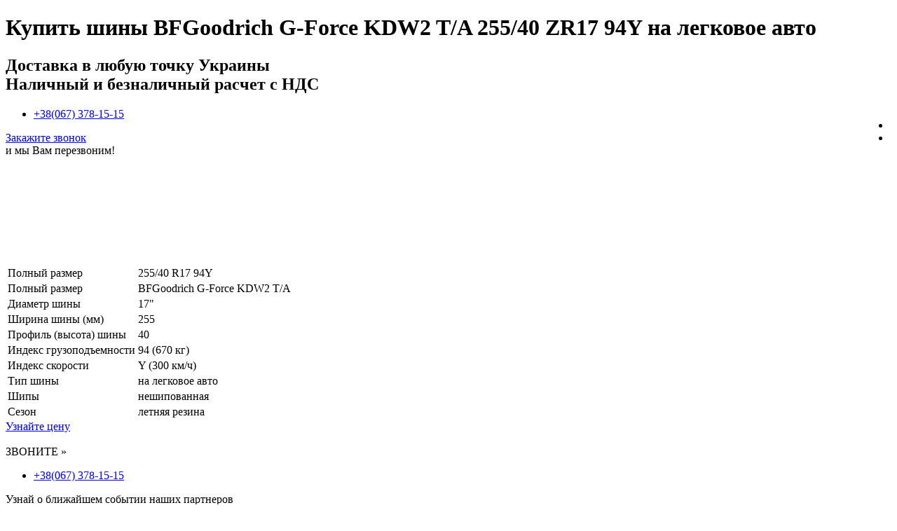

--- FILE ---
content_type: text/html; charset=UTF-8
request_url: https://vulkan.in.ua/bfgoodrich-g-force-kdw2-t-a-255-40-zr17-94y/
body_size: 11871
content:
<!DOCTYPE html>
<html class="no-js">
<head>
	
	<link href="https://vulkan.in.ua/wp-content/themes/vulkan_theme/images/znak_favicon_6.png" rel="shortcut icon" type="image/x-icon" />

	<meta charset="UTF-8" >
	<meta http-equiv="X-UA-Compatible" content="IE=edge,chrome=1">
	<meta name="yandex-verification" content="299e9524f0cbae42" />
	<meta name="facebook-domain-verification" content="f4jde5dg5c2i96psqxd590tf4z24kn" />


		<!-- All in One SEO 4.1.4.5 -->
		<title>BFGoodrich G-Force KDW2 T/A 255/40 ZR17 94Y | Вулкан</title>
		<meta name="robots" content="max-image-preview:large" />
		<link rel="canonical" href="https://vulkan.in.ua/bfgoodrich-g-force-kdw2-t-a-255-40-zr17-94y/" />
		<meta property="og:locale" content="ru_RU" />
		<meta property="og:site_name" content="Вулкан | Компания Вулкан - c 2003 года опыт работы с колёсами и дисками" />
		<meta property="og:type" content="article" />
		<meta property="og:title" content="BFGoodrich G-Force KDW2 T/A 255/40 ZR17 94Y | Вулкан" />
		<meta property="og:url" content="https://vulkan.in.ua/bfgoodrich-g-force-kdw2-t-a-255-40-zr17-94y/" />
		<meta property="article:published_time" content="2015-07-17T12:21:31+00:00" />
		<meta property="article:modified_time" content="2015-07-17T12:21:31+00:00" />
		<meta name="twitter:card" content="summary" />
		<meta name="twitter:domain" content="vulkan.in.ua" />
		<meta name="twitter:title" content="BFGoodrich G-Force KDW2 T/A 255/40 ZR17 94Y | Вулкан" />
		<script type="application/ld+json" class="aioseo-schema">
			{"@context":"https:\/\/schema.org","@graph":[{"@type":"WebSite","@id":"https:\/\/vulkan.in.ua\/#website","url":"https:\/\/vulkan.in.ua\/","name":"\u0412\u0443\u043b\u043a\u0430\u043d","description":"\u041a\u043e\u043c\u043f\u0430\u043d\u0438\u044f \u0412\u0443\u043b\u043a\u0430\u043d - c 2003 \u0433\u043e\u0434\u0430 \u043e\u043f\u044b\u0442 \u0440\u0430\u0431\u043e\u0442\u044b \u0441 \u043a\u043e\u043b\u0451\u0441\u0430\u043c\u0438 \u0438 \u0434\u0438\u0441\u043a\u0430\u043c\u0438","inLanguage":"ru-RU","publisher":{"@id":"https:\/\/vulkan.in.ua\/#organization"}},{"@type":"Organization","@id":"https:\/\/vulkan.in.ua\/#organization","name":"\u0412\u0443\u043b\u043a\u0430\u043d","url":"https:\/\/vulkan.in.ua\/"},{"@type":"BreadcrumbList","@id":"https:\/\/vulkan.in.ua\/bfgoodrich-g-force-kdw2-t-a-255-40-zr17-94y\/#breadcrumblist","itemListElement":[{"@type":"ListItem","@id":"https:\/\/vulkan.in.ua\/#listItem","position":1,"item":{"@type":"WebPage","@id":"https:\/\/vulkan.in.ua\/","name":"\u0413\u043b\u0430\u0432\u043d\u0430\u044f","description":"\u041a\u043e\u043c\u043f\u0430\u043d\u0438\u044f \u0412\u0443\u043b\u043a\u0430\u043d - c 2003 \u0433\u043e\u0434\u0430 \u043e\u043f\u044b\u0442 \u0440\u0430\u0431\u043e\u0442\u044b \u0441 \u043a\u043e\u043b\u0451\u0441\u0430\u043c\u0438 \u0438 \u0434\u0438\u0441\u043a\u0430\u043c\u0438","url":"https:\/\/vulkan.in.ua\/"},"nextItem":"https:\/\/vulkan.in.ua\/bfgoodrich-g-force-kdw2-t-a-255-40-zr17-94y\/#listItem"},{"@type":"ListItem","@id":"https:\/\/vulkan.in.ua\/bfgoodrich-g-force-kdw2-t-a-255-40-zr17-94y\/#listItem","position":2,"item":{"@type":"WebPage","@id":"https:\/\/vulkan.in.ua\/bfgoodrich-g-force-kdw2-t-a-255-40-zr17-94y\/","name":"BFGoodrich G-Force KDW2 T\/A 255\/40 ZR17 94Y","url":"https:\/\/vulkan.in.ua\/bfgoodrich-g-force-kdw2-t-a-255-40-zr17-94y\/"},"previousItem":"https:\/\/vulkan.in.ua\/#listItem"}]},{"@type":"WebPage","@id":"https:\/\/vulkan.in.ua\/bfgoodrich-g-force-kdw2-t-a-255-40-zr17-94y\/#webpage","url":"https:\/\/vulkan.in.ua\/bfgoodrich-g-force-kdw2-t-a-255-40-zr17-94y\/","name":"BFGoodrich G-Force KDW2 T\/A 255\/40 ZR17 94Y | \u0412\u0443\u043b\u043a\u0430\u043d","inLanguage":"ru-RU","isPartOf":{"@id":"https:\/\/vulkan.in.ua\/#website"},"breadcrumb":{"@id":"https:\/\/vulkan.in.ua\/bfgoodrich-g-force-kdw2-t-a-255-40-zr17-94y\/#breadcrumblist"},"datePublished":"2015-07-17T12:21:31+03:00","dateModified":"2015-07-17T12:21:31+03:00"}]}
		</script>
		<!-- All in One SEO -->

<link rel='dns-prefetch' href='//translate.google.com' />
<link rel='dns-prefetch' href='//fonts.googleapis.com' />
<link rel='dns-prefetch' href='//s.w.org' />
		<script type="text/javascript">
			window._wpemojiSettings = {"baseUrl":"https:\/\/s.w.org\/images\/core\/emoji\/13.1.0\/72x72\/","ext":".png","svgUrl":"https:\/\/s.w.org\/images\/core\/emoji\/13.1.0\/svg\/","svgExt":".svg","source":{"concatemoji":"https:\/\/vulkan.in.ua\/wp-includes\/js\/wp-emoji-release.min.js?ver=5.8.12"}};
			!function(e,a,t){var n,r,o,i=a.createElement("canvas"),p=i.getContext&&i.getContext("2d");function s(e,t){var a=String.fromCharCode;p.clearRect(0,0,i.width,i.height),p.fillText(a.apply(this,e),0,0);e=i.toDataURL();return p.clearRect(0,0,i.width,i.height),p.fillText(a.apply(this,t),0,0),e===i.toDataURL()}function c(e){var t=a.createElement("script");t.src=e,t.defer=t.type="text/javascript",a.getElementsByTagName("head")[0].appendChild(t)}for(o=Array("flag","emoji"),t.supports={everything:!0,everythingExceptFlag:!0},r=0;r<o.length;r++)t.supports[o[r]]=function(e){if(!p||!p.fillText)return!1;switch(p.textBaseline="top",p.font="600 32px Arial",e){case"flag":return s([127987,65039,8205,9895,65039],[127987,65039,8203,9895,65039])?!1:!s([55356,56826,55356,56819],[55356,56826,8203,55356,56819])&&!s([55356,57332,56128,56423,56128,56418,56128,56421,56128,56430,56128,56423,56128,56447],[55356,57332,8203,56128,56423,8203,56128,56418,8203,56128,56421,8203,56128,56430,8203,56128,56423,8203,56128,56447]);case"emoji":return!s([10084,65039,8205,55357,56613],[10084,65039,8203,55357,56613])}return!1}(o[r]),t.supports.everything=t.supports.everything&&t.supports[o[r]],"flag"!==o[r]&&(t.supports.everythingExceptFlag=t.supports.everythingExceptFlag&&t.supports[o[r]]);t.supports.everythingExceptFlag=t.supports.everythingExceptFlag&&!t.supports.flag,t.DOMReady=!1,t.readyCallback=function(){t.DOMReady=!0},t.supports.everything||(n=function(){t.readyCallback()},a.addEventListener?(a.addEventListener("DOMContentLoaded",n,!1),e.addEventListener("load",n,!1)):(e.attachEvent("onload",n),a.attachEvent("onreadystatechange",function(){"complete"===a.readyState&&t.readyCallback()})),(n=t.source||{}).concatemoji?c(n.concatemoji):n.wpemoji&&n.twemoji&&(c(n.twemoji),c(n.wpemoji)))}(window,document,window._wpemojiSettings);
		</script>
		<style type="text/css">
img.wp-smiley,
img.emoji {
	display: inline !important;
	border: none !important;
	box-shadow: none !important;
	height: 1em !important;
	width: 1em !important;
	margin: 0 .07em !important;
	vertical-align: -0.1em !important;
	background: none !important;
	padding: 0 !important;
}
</style>
	<link rel='stylesheet' id='fontcssopen-css'  href='https://fonts.googleapis.com/css?family=Open+Sans%3A400%2C700%2C800%2C400italic%2C600&#038;subset=latin%2Ccyrillic&#038;ver=5.8.12' type='text/css' media='all' />
<link rel='stylesheet' id='reset-css'  href='https://vulkan.in.ua/wp-content/themes/vulkan_theme/css/reset.css?ver=5.8.12' type='text/css' media='all' />
<link rel='stylesheet' id='style-css'  href='https://vulkan.in.ua/wp-content/themes/vulkan_theme/style.css?ver=5.8.12' type='text/css' media='all' />
<link rel='stylesheet' id='gen-model-style-css'  href='https://vulkan.in.ua/wp-content/themes/vulkan_theme/css/lp_gen.css?ver=5.8.12' type='text/css' media='all' />
<link rel='stylesheet' id='fancy-css'  href='https://vulkan.in.ua/wp-content/themes/vulkan_theme/css/jquery.fancybox.css?ver=5.8.12' type='text/css' media='all' />
<link rel='stylesheet' id='common_styles-css'  href='https://vulkan.in.ua/wp-content/themes/vulkan_theme/css/common_styles.css?ver=5.8.12' type='text/css' media='all' />
<link rel='stylesheet' id='sb_instagram_styles-css'  href='https://vulkan.in.ua/wp-content/plugins/instagram-feed/css/sbi-styles.min.css?ver=2.9.3.1' type='text/css' media='all' />
<link rel='stylesheet' id='wp-block-library-css'  href='https://vulkan.in.ua/wp-includes/css/dist/block-library/style.min.css?ver=5.8.12' type='text/css' media='all' />
<link rel='stylesheet' id='google-language-translator-css'  href='https://vulkan.in.ua/wp-content/plugins/google-language-translator/css/style.css?ver=6.0.15' type='text/css' media='' />
<style id='rocket-lazyload-inline-css' type='text/css'>
.rll-youtube-player{position:relative;padding-bottom:56.23%;height:0;overflow:hidden;max-width:100%;}.rll-youtube-player iframe{position:absolute;top:0;left:0;width:100%;height:100%;z-index:100;background:0 0}.rll-youtube-player img{bottom:0;display:block;left:0;margin:auto;max-width:100%;width:100%;position:absolute;right:0;top:0;border:none;height:auto;cursor:pointer;-webkit-transition:.4s all;-moz-transition:.4s all;transition:.4s all}.rll-youtube-player img:hover{-webkit-filter:brightness(75%)}.rll-youtube-player .play{height:72px;width:72px;left:50%;top:50%;margin-left:-36px;margin-top:-36px;position:absolute;background:url(https://vulkan.in.ua/wp-content/plugins/rocket-lazy-load/assets/img/youtube.png) no-repeat;cursor:pointer}
</style>
<script type='text/javascript' src='https://vulkan.in.ua/wp-content/themes/vulkan_theme/js/jquery-2.1.1.min.js?ver=2.1.1' id='jquery-js'></script>
<script type='text/javascript' src='https://vulkan.in.ua/wp-content/themes/vulkan_theme/js/jquery.mb.browser.js?ver=5.8.12' id='jq-browser-js'></script>
<script type='text/javascript' src='https://vulkan.in.ua/wp-content/themes/vulkan_theme/js/jquery.fancybox.js?ver=5.8.12' id='fancybox-134-js'></script>
<script type='text/javascript' src='https://vulkan.in.ua/wp-content/themes/vulkan_theme/js/jquery.maskedinput.min.js?ver=5.8.12' id='mask-js'></script>
<script type='text/javascript' src='https://vulkan.in.ua/wp-content/themes/vulkan_theme/js/basic-init.js?ver=5.8.12' id='basic-init-js'></script>
<link rel="https://api.w.org/" href="https://vulkan.in.ua/wp-json/" /><link rel="alternate" type="application/json" href="https://vulkan.in.ua/wp-json/wp/v2/pages/9931" /><link rel="EditURI" type="application/rsd+xml" title="RSD" href="https://vulkan.in.ua/xmlrpc.php?rsd" />
<link rel="wlwmanifest" type="application/wlwmanifest+xml" href="https://vulkan.in.ua/wp-includes/wlwmanifest.xml" /> 
<meta name="generator" content="WordPress 5.8.12" />
<link rel='shortlink' href='https://vulkan.in.ua/?p=9931' />
<link rel="alternate" type="application/json+oembed" href="https://vulkan.in.ua/wp-json/oembed/1.0/embed?url=https%3A%2F%2Fvulkan.in.ua%2Fbfgoodrich-g-force-kdw2-t-a-255-40-zr17-94y%2F" />
<link rel="alternate" type="text/xml+oembed" href="https://vulkan.in.ua/wp-json/oembed/1.0/embed?url=https%3A%2F%2Fvulkan.in.ua%2Fbfgoodrich-g-force-kdw2-t-a-255-40-zr17-94y%2F&#038;format=xml" />
<style>#google_language_translator{text-align:left!important;}select.goog-te-combo{float:right;}.goog-te-gadget{padding-top:13px;}.goog-te-gadget .goog-te-combo{margin-top:-7px!important;}.goog-te-gadget{margin-top:2px!important;}p.hello{font-size:12px;color:#666;}#google_language_translator,#language{clear:both;width:160px;text-align:right;}#language{float:right;}#flags{text-align:right;width:165px;float:right;clear:right;}#flags ul{float:right!important;}p.hello{text-align:right;float:right;clear:both;}.glt-clear{height:0px;clear:both;margin:0px;padding:0px;}#flags{width:165px;}#flags a{display:inline-block;margin-left:2px;}#google_language_translator a{display:none!important;}.goog-te-gadget{color:transparent!important;}.goog-te-gadget{font-size:0px!important;}.goog-branding{display:none;}.goog-tooltip{display: none!important;}.goog-tooltip:hover{display: none!important;}.goog-text-highlight{background-color:transparent!important;border:none!important;box-shadow:none!important;}#google_language_translator{display:none;}#google_language_translator select.goog-te-combo{color:#01000a;}.goog-te-banner-frame{visibility:hidden!important;}body{top:0px!important;}#goog-gt-tt{display:none!important;}#glt-translate-trigger{left:20px;right:auto;}#glt-translate-trigger > span{color:#ffffff;}#glt-translate-trigger{background:#f89406;}</style><noscript><style id="rocket-lazyload-nojs-css">.rll-youtube-player, [data-lazy-src]{display:none !important;}</style></noscript></head>

<body class="page-template page-template-tpl-generic-tire page-template-tpl-generic-tire-php page page-id-9931 default">

<!-- header -->

<!--
-->

	<div class="clear"></div>	
	<header>
        <div class='wrapper'>
			<a id='logo'></a>
			
			<div class='title_h'>
				<h1>Купить <strong> шины BFGoodrich G-Force KDW2 T/A 255/40 ZR17 94Y</strong> на легковое авто</h1>
				<h2>
					<span>Доставка в любую точку Украины</span><br />
					Наличный и безналичный расчет с НДС				</h2>
			</div>
			
			<div id='top-contacts'>
				<div id="phone">
                    <div class="languages">
                        <div id="flags" class="size18"><ul id="sortable" class="ui-sortable" style="float:left"><li id='Russian'><a href='#' title='Russian' class='nturl notranslate ru flag Russian'></a></li><li id='Ukrainian'><a href='#' title='Ukrainian' class='nturl notranslate uk flag Ukrainian'></a></li></ul></div><div id="google_language_translator" class="default-language-ru"></div>                    </div>
					<ul>
                        <li class="icon_ks">
                            <a class="ph-phone1" href="tel: +38-067-378-15-15">
                                +38(067) 378-15-15
                            </a>
                        </li>
					</ul>
				</div>

								
				<a href='#callback-popup' class='btn-callback-popup small-yellow-btn fbox'>Закажите звонок</a>
				<div id='phone-add-text'> и мы Вам перезвоним!</div>
			</div>
        </div>
    </header>
			
	<div class='i1'>
		<div class='wrapper'> 
			<img src="data:image/svg+xml,%3Csvg%20xmlns='http://www.w3.org/2000/svg'%20viewBox='0%200%20250%200'%3E%3C/svg%3E" alt='BFGoodrich G-Force KDW2 T/A 255/40 ZR17 94Y' title='BFGoodrich G-Force KDW2 T/A 255/40 ZR17 94Y' width='250px' data-lazy-src="https://vulkan.in.ua/wp-content/uploads/img-bfgoodrich-g-force-kdw2-t-a.jpg"><noscript><img src='https://vulkan.in.ua/wp-content/uploads/img-bfgoodrich-g-force-kdw2-t-a.jpg' alt='BFGoodrich G-Force KDW2 T/A 255/40 ZR17 94Y' title='BFGoodrich G-Force KDW2 T/A 255/40 ZR17 94Y' width='250px'></noscript>

			<table>
			
				<tr>
					<td>Полный размер</td>
											<td>255/40 R17  94Y</td>
									</tr>
				<tr>
					<td>Полный размер</td>
					<td>BFGoodrich G-Force KDW2 T/A</td>
				</tr>
				<tr>
											<td>Диаметр шины</td>
										<td>17"</td>
				</tr>
				<tr>
											<td>Ширина шины (мм)</td>
						<td>255</td>
									</tr>
				<tr>
											<td>Профиль (высота) шины</td>
						<td>40</td>
									</tr>
				
						<tr>
							<td>Индекс грузоподъемности</td>
							<td>94 (670 кг)</td>
						</tr>				
						<tr>
							<td>Индекс скорости</td>
							<td>Y <span>(300 км/ч)</span></td>
						</tr>				<tr>
					<td>Тип шины</td>
					<td>на легковое авто</td>
				</tr>
				<tr>
					<td>Шипы</td>
					<td>нешипованная</td>
				</tr>
				<tr>
					<td>Сезон</td>
					<td>летняя резина</td>
				</tr>
				
								<!--<tr>
					<td><strong>Стоимость</strong></td>
					<td><strong> грн/шт</strong></td>
				</tr>-->
							</table>

							<!--<a href='#buy-popup' class='btn-buy small-yellow-btn fbox' extra-txt="Заказать:  за  грн/шт">Заказать</a>-->
			            	<a href='#buy-popup' class='btn-buy small-yellow-btn fbox' extra-txt="BFGoodrich G-Force KDW2 T/A 255/40 ZR17 94Y">Узнайте цену</a>
						
			<br clear='all' />
		</div>
	</div>
		<br clear='all' />
		<div id="call-line">
			<div class="wrapper">
				<div class="call">ЗВОНИТЕ &raquo; 	</div>
				
				<div id="phone">
					<ul>
                        <li class="icon_ks">
                            <a class="ph-phone1" href="tel: +38-067-378-15-15">
                                +38(067) 378-15-15
                            </a>
                        </li>
					</ul>
				</div>
			</div>
			<div class="banners_partners">
				<p>Узнай о ближайшем событии наших партнеров</p><a href="http://www.driftukraine.com/" target="_blank" rel="nofollow"><img src="data:image/svg+xml,%3Csvg%20xmlns='http://www.w3.org/2000/svg'%20viewBox='0%200%200%200'%3E%3C/svg%3E" data-lazy-src="https://vulkan.in.ua/wp-content/themes/vulkan_theme/images/banner_dr.png" /><noscript><img src="https://vulkan.in.ua/wp-content/themes/vulkan_theme/images/banner_dr.png" /></noscript></a><a href="http://limancup.com.ua/" target="_blank" rel="nofollow"><img src="data:image/svg+xml,%3Csvg%20xmlns='http://www.w3.org/2000/svg'%20viewBox='0%200%200%200'%3E%3C/svg%3E" data-lazy-src="https://vulkan.in.ua/wp-content/themes/vulkan_theme/images/banner_lim.png" /><noscript><img src="https://vulkan.in.ua/wp-content/themes/vulkan_theme/images/banner_lim.png" /></noscript></a>
			</div>
		</div>
		<br clear="all"/>

	<div class='consult-form'>
		<div class='wrapper'>
			<div class='order-form grey-brd'>
				<strong>Не можете определиться?</strong>
				<p>Оставьте заявку, поможем Вам в поиске!</p>
				<form class='offer-form' id='offer-form' method='post'>
					<div class='error-msg'>Пожалуйста, заполните поля ниже</div>
					<input type='hidden' value='' name='captcha' />
					<input type='hidden' value='BFGoodrich G-Force KDW2 T/A 255/40 ZR17 94Y. Заявка на консультацию' name='fld-type' id='fld-type' />
					<input type='hidden' value='298154' name='fld-amoid' id='fld-amoid' />
					<input type='hidden' value='tts_generic_consult_frm' id='fld-metrika' />
							
					<input type='hidden' name='utm_source' value='' />
					<input type='hidden' name='utm_medium' value='' />
					<input type='hidden' name='utm_term' value='' />
					<input type='hidden' name='utm_campaign' value='' />
					<input type='hidden' name='pl' value='' />
					<input type='hidden' name='ref' value='' />	
					
					<input type='text' name='fld-name' class='fld-name white-inp rqf' placeholder='Имя *' value='' id='fld-name' />
					<input type='text' name='fld-phone' class='fld-phone white-inp rqf' placeholder='Телефон *' value='' id='fld-phone' />
					<div class='small-yellow-btn btn-order btn_consult_form'>Оставьте заявку</div>
				</form>
			</div>
		</div>
	</div>
	
	<div class="content_txt">
		<div class="wrapper">
					</div>
	</div>
	
		
	<!-- buy popup -->
	
	<div id='buy-popup' class='request-popup'>
		<form class='popup-form' method='post'>
			<strong>Оставьте заявку *</strong>
			<span>И вы сразу же получите актуальные цены на</span>
			<h2>Продукцию</h2>
			
			<div class='error-msg'>Пожалуйста, заполните поля ниже</div>
			<input type='hidden' value='' name='captcha' />
			<input type='hidden' value='' name='fld-type' id='fld-type' />
			<input type='hidden' value='298154' name='fld-amoid' id='fld-amoid' />
			<input type='hidden' value='tts_generic_buy_frm' id='fld-metrika' />
			
			<input type='hidden' name='utm_source' value='' />
			<input type='hidden' name='utm_medium' value='' />
			<input type='hidden' name='utm_term' value='' />
			<input type='hidden' name='utm_campaign' value='' />
			<input type='hidden' name='pl' value='' />
			<input type='hidden' name='ref' value='' />
			
			<div class='offer-label'>Введите имя *</div>
			<input type='text' name='fld-name' class='rqf fld-name white-inp' value='' id='fld-name' />
			<div class='offer-label'>Введите телефон *</div>
			<input type='text' name='fld-phone' class='rqf fld-phone white-inp' value='' id='fld-phone' />
			<br />
			<input type='button' class='small-yellow-btn btn btn-order' value='Узнайте цену'>
			<br clear='all' />
			<p>или позвоните нам <br />
                <a class="ph-phone1" href="tel: +38-067-378-15-15">
                    +38(067) 378-15-15
                </a></p><br />
		</form>
	</div>
	
			<!-- footer -->

		<div id='glt-footer'></div><script>function GoogleLanguageTranslatorInit() { new google.translate.TranslateElement({pageLanguage: 'ru', includedLanguages:'ru,uk', layout: google.translate.TranslateElement.InlineLayout.HORIZONTAL, autoDisplay: false}, 'google_language_translator');}</script><!-- Instagram Feed JS -->
<script type="text/javascript">
var sbiajaxurl = "https://vulkan.in.ua/wp-admin/admin-ajax.php";
</script>
<script type='text/javascript' src='https://vulkan.in.ua/wp-content/plugins/google-language-translator/js/scripts.js?ver=6.0.15' id='scripts-js'></script>
<script type='text/javascript' src='//translate.google.com/translate_a/element.js?cb=GoogleLanguageTranslatorInit' id='scripts-google-js'></script>
<script type='text/javascript' src='https://vulkan.in.ua/wp-includes/js/wp-embed.min.js?ver=5.8.12' id='wp-embed-js'></script>
<script>window.lazyLoadOptions = {
                elements_selector: "img[data-lazy-src],.rocket-lazyload,iframe[data-lazy-src]",
                data_src: "lazy-src",
                data_srcset: "lazy-srcset",
                data_sizes: "lazy-sizes",
                class_loading: "lazyloading",
                class_loaded: "lazyloaded",
                threshold: 300,
                callback_loaded: function(element) {
                    if ( element.tagName === "IFRAME" && element.dataset.rocketLazyload == "fitvidscompatible" ) {
                        if (element.classList.contains("lazyloaded") ) {
                            if (typeof window.jQuery != "undefined") {
                                if (jQuery.fn.fitVids) {
                                    jQuery(element).parent().fitVids();
                                }
                            }
                        }
                    }
                }};
        window.addEventListener('LazyLoad::Initialized', function (e) {
            var lazyLoadInstance = e.detail.instance;

            if (window.MutationObserver) {
                var observer = new MutationObserver(function(mutations) {
                    var image_count = 0;
                    var iframe_count = 0;
                    var rocketlazy_count = 0;

                    mutations.forEach(function(mutation) {
                        for (i = 0; i < mutation.addedNodes.length; i++) {
                            if (typeof mutation.addedNodes[i].getElementsByTagName !== 'function') {
                                return;
                            }

                           if (typeof mutation.addedNodes[i].getElementsByClassName !== 'function') {
                                return;
                            }

                            images = mutation.addedNodes[i].getElementsByTagName('img');
                            is_image = mutation.addedNodes[i].tagName == "IMG";
                            iframes = mutation.addedNodes[i].getElementsByTagName('iframe');
                            is_iframe = mutation.addedNodes[i].tagName == "IFRAME";
                            rocket_lazy = mutation.addedNodes[i].getElementsByClassName('rocket-lazyload');

                            image_count += images.length;
			                iframe_count += iframes.length;
			                rocketlazy_count += rocket_lazy.length;

                            if(is_image){
                                image_count += 1;
                            }

                            if(is_iframe){
                                iframe_count += 1;
                            }
                        }
                    } );

                    if(image_count > 0 || iframe_count > 0 || rocketlazy_count > 0){
                        lazyLoadInstance.update();
                    }
                } );

                var b      = document.getElementsByTagName("body")[0];
                var config = { childList: true, subtree: true };

                observer.observe(b, config);
            }
        }, false);</script><script data-no-minify="1" async src="https://vulkan.in.ua/wp-content/plugins/rocket-lazy-load/assets/js/16.1/lazyload.min.js"></script><script>function lazyLoadThumb(e){var t='<img loading="lazy" data-lazy-src="https://i.ytimg.com/vi/ID/hqdefault.jpg" alt="" width="480" height="360"><noscript><img src="https://i.ytimg.com/vi/ID/hqdefault.jpg" alt="" width="480" height="360"></noscript>',a='<div class="play"></div>';return t.replace("ID",e)+a}function lazyLoadYoutubeIframe(){var e=document.createElement("iframe"),t="ID?autoplay=1";t+=0===this.dataset.query.length?'':'&'+this.dataset.query;e.setAttribute("src",t.replace("ID",this.dataset.src)),e.setAttribute("frameborder","0"),e.setAttribute("allowfullscreen","1"),e.setAttribute("allow", "accelerometer; autoplay; encrypted-media; gyroscope; picture-in-picture"),this.parentNode.replaceChild(e,this)}document.addEventListener("DOMContentLoaded",function(){var e,t,a=document.getElementsByClassName("rll-youtube-player");for(t=0;t<a.length;t++)e=document.createElement("div"),e.setAttribute("data-id",a[t].dataset.id),e.setAttribute("data-query", a[t].dataset.query),e.setAttribute("data-src", a[t].dataset.src),e.innerHTML=lazyLoadThumb(a[t].dataset.id),e.onclick=lazyLoadYoutubeIframe,a[t].appendChild(e)});</script>		
		<footer>
			<div class="wrapper">						
				<strong>Вулкан 2003 - 2026. Все права защищены</strong>
				<a href="/policy" class="fbox fancybox.iframe out-link">Политика конфиденциальности</a>
				<br clear="all" />
			</div>
		</footer>


        <div class="fixed_social_btn">
            <div class="fixed_social_btn_items">
                <a target="_blank" href="https://telegram.me/pokraska_diskov_vulkanBot"><img src="data:image/svg+xml,%3Csvg%20xmlns='http://www.w3.org/2000/svg'%20viewBox='0%200%200%200'%3E%3C/svg%3E" alt="" data-lazy-src="https://vulkan.in.ua/wp-content/themes/vulkan_theme/images/telegram.png"><noscript><img src="https://vulkan.in.ua/wp-content/themes/vulkan_theme/images/telegram.png" alt=""></noscript></a>
                <a target="_blank" href="https://ig.me/m/pokraska_diskov_vulkan"><img src="data:image/svg+xml,%3Csvg%20xmlns='http://www.w3.org/2000/svg'%20viewBox='0%200%200%200'%3E%3C/svg%3E" alt="" data-lazy-src="https://vulkan.in.ua/wp-content/themes/vulkan_theme/images/instagram.png"><noscript><img src="https://vulkan.in.ua/wp-content/themes/vulkan_theme/images/instagram.png" alt=""></noscript></a>
                <a target="_blank" href="viber://pa?chatURI=pokraska_diskov_vulkan"><img src="data:image/svg+xml,%3Csvg%20xmlns='http://www.w3.org/2000/svg'%20viewBox='0%200%200%200'%3E%3C/svg%3E" alt="" data-lazy-src="https://vulkan.in.ua/wp-content/themes/vulkan_theme/images/viber.png"><noscript><img src="https://vulkan.in.ua/wp-content/themes/vulkan_theme/images/viber.png" alt=""></noscript></a>
                <a target="_blank" title="WhatsApp" href="whatsapp://send?phone=+380675595161&text=Добрый%20день.%20Сколько%20стоит%20покраска%20дисков?%20Мой%20размер%20дисков%20-"><img src="data:image/svg+xml,%3Csvg%20xmlns='http://www.w3.org/2000/svg'%20viewBox='0%200%200%200'%3E%3C/svg%3E" alt="whatsapp" data-lazy-src="https://vulkan.in.ua/wp-content/themes/vulkan_theme/images/pokraska-diskov-new/whatsapp.png"><noscript><img src="https://vulkan.in.ua/wp-content/themes/vulkan_theme/images/pokraska-diskov-new/whatsapp.png" alt="whatsapp"></noscript></a>
            </div>
        </div>

		<!------ popups html ------>
		
		<!-- callback popup -->
		<div id="callback-popup" class="request-popup">
			<form class="popup-form" method="post">
				<h2>Заполните форму и мы Вам перезвоним</h2>
				<div class="error-msg">Пожалуйста, заполните поля ниже</div>
				<input type="hidden" value="" name="captcha" />
				<input type="hidden" value="Заказ обратного звонка" name="fld-type" id="fld-type" />
				<input type="hidden" value="6882534" name="fld-amoid" id="fld-amoid" />
				<input type="hidden" value="tts_callback_order" id="fld-metrika" />
				
				<input type="hidden" name="utm_source" value="" />
				<input type="hidden" name="utm_medium" value="" />
				<input type="hidden" name="utm_term" value="" />
				<input type="hidden" name="utm_campaign" value="" />
				<input type="hidden" name="pl" value="" />
				<input type="hidden" name="ref" value="" />
				
				<div class="offer-label">Введите имя *</div>
				<input type="text" name="fld-name" class="rqf fld-name white-inp" value="" id="fld-name" />
				<div class="offer-label">Введите телефон *</div>
				<input type="text" name="fld-phone" class="rqf fld-phone white-inp" value="" id="fld-phone" />
				<br />
				<input type="button" class="small-yellow-btn btn btn-order" value="Заказать звонок">
			</form>
		</div>
		
		<!------ popups html end ------>
		<!-- Yandex.Metrika counter -->
<!--
<script type="text/javascript">
    (function (d, w, c) {
        (w[c] = w[c] || []).push(function() {
            try {
                w.yaCounter30256214 = new Ya.Metrika({id:30256214,
                    webvisor:true,
                    clickmap:true,
                    trackLinks:true,
                    accurateTrackBounce:true});
            } catch(e) { }
        });

        var n = d.getElementsByTagName("script")[0],
            s = d.createElement("script"),
            f = function () { n.parentNode.insertBefore(s, n); };
        s.type = "text/javascript";
        s.async = true;
        s.src = "https://d31j93rd8oukbv.cloudfront.net/metrika/watch_ua.js";

        if (w.opera == "[object Opera]") {
            d.addEventListener("DOMContentLoaded", f, false);
        } else { f(); }
    })(document, window, "yandex_metrika_callbacks");
</script>
<noscript><div><img src="//mc.yandex.ru/watch/30256214" style="position:absolute; left:-9999px;" alt="" /></div></noscript>-->
		
<!-- Yandex.Metrika counter --> <script type="text/javascript" > (function(m,e,t,r,i,k,a){m[i]=m[i]||function(){(m[i].a=m[i].a||[]).push(arguments)}; m[i].l=1*new Date();k=e.createElement(t),a=e.getElementsByTagName(t)[0],k.async=1,k.src=r,a.parentNode.insertBefore(k,a)}) (window, document, "script", "https://cdn.jsdelivr.net/npm/yandex-metrica-watch/tag.js", "ym"); ym(30256214, "init", { clickmap:true, trackLinks:true, accurateTrackBounce:true, webvisor:true }); </script> <noscript><div><img src="https://mc.yandex.ru/watch/30256214" style="position:absolute; left:-9999px;" alt="" /></div></noscript> <!-- /Yandex.Metrika counter -->

        <script type="text/javascript">
            (function(d, w, s) {
                var widgetHash = '9cS051KdAg4wMbvMnR2I', bch = d.createElement(s); bch.type = 'text/javascript'; bch.async = true;
                bch.src = '//widgets.binotel.com/chat/widgets/' + widgetHash + '.js';
                var sn = d.getElementsByTagName(s)[0]; sn.parentNode.insertBefore(bch, sn);
            })(document, window, 'script');
        </script>
		<!--<script type="text/javascript">(window.Image ? (new Image()) : document.createElement('img')).src = location.protocol + '//vk.com/rtrg?r=u6uoJ65V7Kzs/6BsN8HWLJlSDd*bmMBzJIFz2NBKzq/uTrSmvVXQWVbimt9VZJBUGPvSt1Xyb0JsqYIy3XUtYeF9rUgR*GdGLAFEtNbPnjmXb6c5BZjAqBybdf9cwlkYCCVrM7dMVXvgAbaEn61Eysf4/L1i*5oZBCNqZRal8Cc-';</script>-->
		
		<!--BEGIN PHONET CODE {literal}-->
		<script>var telerTrackerWidgetId="f00762c7-3e45-45b2-9a65-680ee9c1ad2f"; var telerTrackerDomain="vulkan.phonet.com.ua";</script> 
		<script src="//vulkan.phonet.com.ua/public/widget/call-tracker/lib.js"></script>
		
		<script>var telerWdWidgetId="b915e86e-3905-4c36-89d9-0308bba1075b";var telerWdDomain="vulkan.phonet.com.ua";</script>
		<script src="//vulkan.phonet.com.ua/public/widget/call-catcher/lib-v3.js"></script>
		<!--{/literal} END PHONET CODE -->

		<script>
		(function(w, d, s, h, id) {
		w.roistatProjectId = id; w.roistatHost = h;
		var p = d.location.protocol == "https:" ? "https://" : "http://";
		var u = /^.*roistat_visit=[^;]+(.*)?$/.test(d.cookie) ? "/dist/module.js" : "/api/site/1.0/"+id+"/init";
		var js = d.createElement(s); js.async = 1; js.src = p+h+u; var js2 = d.getElementsByTagName(s)[0]; js2.parentNode.insertBefore(js, js2);
		})(window, document, 'script', 'cloud.roistat.com', '9376');
		</script>
		
		<script type="text/javascript">
		/* <![CDATA[ */
		var google_conversion_id = 981461669;
		var google_custom_params = window.google_tag_params;
		var google_remarketing_only = true;
		/* ]]> */
		</script>
		<script type="text/javascript" src="//www.googleadservices.com/pagead/conversion.js">
		</script>
		<noscript>
		<div style="display:inline;">
		<img height="1" width="1" style="border-style:none;" alt="" src="//googleads.g.doubleclick.net/pagead/viewthroughconvers.."/>
		</div>
		</noscript>
		
		
<!-- Facebook Pixel Code -->
<!--<script>-->
<!--    !function(f,b,e,v,n,t,s)-->
<!--    {if(f.fbq)return;n=f.fbq=function(){n.callMethod?-->
<!--        n.callMethod.apply(n,arguments):n.queue.push(arguments)};-->
<!--        if(!f._fbq)f._fbq=n;n.push=n;n.loaded=!0;n.version='2.0';-->
<!--        n.queue=[];t=b.createElement(e);t.async=!0;-->
<!--        t.src=v;s=b.getElementsByTagName(e)[0];-->
<!--        s.parentNode.insertBefore(t,s)}(window, document,'script',-->
<!--        'https://connect.facebook.net/en_US/fbevents.js');-->
<!--    fbq('init', '152510878753725');-->
<!--    fbq('track', 'PageView');-->
<!--</script>-->
<!--<noscript><img height="1" width="1" style="display:none"-->
<!--               src="https://www.facebook.com/tr?id=152510878753725&ev=PageView&noscript=1"-->
<!--    /></noscript>-->
<!-- End Facebook Pixel Code -->

        <!-- Global site tag (gtag.js) - Google Analytics -->
        <script async src="https://www.googletagmanager.com/gtag/js?id=G-YWXQ13K97X"></script>
        <script>
            window.dataLayer = window.dataLayer || [];
            function gtag(){dataLayer.push(arguments);}
            gtag('js', new Date());

            gtag('config', 'G-YWXQ13K97X');
        </script>

	</body>
</html>